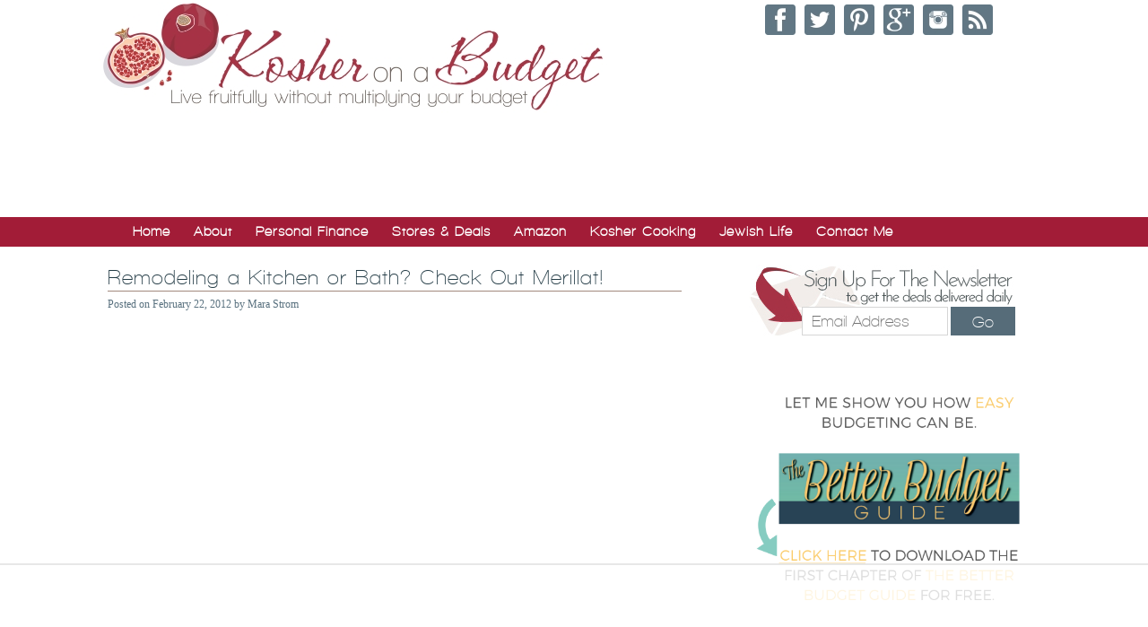

--- FILE ---
content_type: text/html
request_url: https://api.intentiq.com/profiles_engine/ProfilesEngineServlet?at=39&mi=10&dpi=936734067&pt=17&dpn=1&iiqidtype=2&iiqpcid=7ebd7d02-4b8f-4fc5-8b8a-174fd27bfd69&iiqpciddate=1768750123899&pcid=85e4ba8d-3d27-436f-83e1-4e03009ae289&idtype=3&gdpr=0&japs=false&jaesc=0&jafc=0&jaensc=0&jsver=0.33&testGroup=A&source=pbjs&ABTestingConfigurationSource=group&abtg=A&vrref=https%3A%2F%2Fkosheronabudget.com
body_size: 54
content:
{"abPercentage":97,"adt":1,"ct":2,"isOptedOut":false,"data":{"eids":[]},"dbsaved":"false","ls":true,"cttl":86400000,"abTestUuid":"g_ead33482-561a-4029-b164-7c965522e3ae","tc":9,"sid":1795716828}

--- FILE ---
content_type: text/html; charset=utf-8
request_url: https://www.google.com/recaptcha/api2/aframe
body_size: 266
content:
<!DOCTYPE HTML><html><head><meta http-equiv="content-type" content="text/html; charset=UTF-8"></head><body><script nonce="mRg1pu3ki3xbhJcEMQYrwA">/** Anti-fraud and anti-abuse applications only. See google.com/recaptcha */ try{var clients={'sodar':'https://pagead2.googlesyndication.com/pagead/sodar?'};window.addEventListener("message",function(a){try{if(a.source===window.parent){var b=JSON.parse(a.data);var c=clients[b['id']];if(c){var d=document.createElement('img');d.src=c+b['params']+'&rc='+(localStorage.getItem("rc::a")?sessionStorage.getItem("rc::b"):"");window.document.body.appendChild(d);sessionStorage.setItem("rc::e",parseInt(sessionStorage.getItem("rc::e")||0)+1);localStorage.setItem("rc::h",'1768750137778');}}}catch(b){}});window.parent.postMessage("_grecaptcha_ready", "*");}catch(b){}</script></body></html>

--- FILE ---
content_type: text/plain; charset=UTF-8
request_url: https://at.teads.tv/fpc?analytics_tag_id=PUB_17002&tfpvi=&gdpr_consent=&gdpr_status=22&gdpr_reason=220&ccpa_consent=&sv=prebid-v1
body_size: 56
content:
NWE0MjEzMTQtY2JhNy00NDNkLWEyZjgtZjRjNTc2ZTlkMzAxIzktNw==

--- FILE ---
content_type: text/plain
request_url: https://rtb.openx.net/openrtbb/prebidjs
body_size: -84
content:
{"id":"5dbda7fc-16a3-4858-bb9e-7d8d89136030","nbr":0}

--- FILE ---
content_type: text/plain
request_url: https://rtb.openx.net/openrtbb/prebidjs
body_size: -223
content:
{"id":"c97d1b20-3b8e-4280-a5ad-270c067eaf5c","nbr":0}

--- FILE ---
content_type: text/plain
request_url: https://rtb.openx.net/openrtbb/prebidjs
body_size: -223
content:
{"id":"195c671d-2c37-40be-8915-9bcdd97554e3","nbr":0}

--- FILE ---
content_type: text/plain
request_url: https://rtb.openx.net/openrtbb/prebidjs
body_size: -223
content:
{"id":"281fe584-95bb-4804-9984-0d184cb398f7","nbr":0}

--- FILE ---
content_type: text/plain; charset=utf-8
request_url: https://ads.adthrive.com/http-api/cv2
body_size: 10846
content:
{"om":["00xbjwwl","016a19b7-f77b-48c3-84f5-b344111cbef3","03621zun","04lkvrhz","06htwlxm","08189wfv","0929nj63","097orecv","0av741zl","0avwq2wa","0b0m8l4f","0fs6e2ri","0hly8ynw","0p7rptpw","0pycs8g7","0r6m6t7w","0sm4lr19","1","1011_302_56651545","1011_302_56651580","1011_302_56652054","1011_302_57051015","1011_302_57055622","1019_506177370","1028_8728253","10310289136970_462615644","10310289136970_462615833","10310289136970_462792722","10310289136970_462792978","10310289136970_559920770","10310289136970_559920874","10310289136970_593674671","10310289136970_628990318","10310289136970_674713065","10310289136970_674713956","10310289136970_674714432","10310289136970_686690145","10339421-5836009-0","10339426-5836008-0","10ua7afe","110_576777115309199355","11142692","11212184","11509227","11519014","11707926","1185:1610326628","1185:1610326728","11896988","11928167","11928168","11928170","11999803","119_6213027","12010080","12010084","12010088","12123650","12142259","12151247","12219562","12219563","12219592","12219633","12219634","12441760","12441761","124684_163","124843_8","124844_19","124848_7","12491645","12491656","12491684","12491686","12491687","12837806","12850755","12850756","12_74_18113653","13mvd7kb","1453468","1610326628","1610326728","16x7UEIxQu8","17_23487680","17_23487686","17_23487692","17_23487695","17_23487698","17_23487704","17_23487710","17_24104669","17_24104672","17_24104681","17_24104693","17_24632125","17_24683314","17_24696320","17_24696322","17_24766970","17_24766988","17_24767217","17_24767222","17_24767234","17_24767241","17_24767245","17_24767248","1832l91i","1891/84813","192987dwrq3","19682095","19ijfw1a","19r1igh7","1cmuj15l","1dwefsfs","1h7yhpl7","1ktgrre1","1m7ow47i","1r7rfn75","1vo0zc6d","1zjn1epv","1zuc5d3f","1zx7wzcw","201500255","201500257","202430_200_EAAYACog7t9UKc5iyzOXBU.xMcbVRrAuHeIU5IyS9qdlP9IeJGUyBMfW1N0_","202430_200_EAAYACogfp82etiOdza92P7KkqCzDPazG1s0NmTQfyLljZ.q7ScyBDr2wK8_","20421090_200_EAAYACogwcoW5vogT5vLuix.rAmo0E1Jidv8mIzVeNWxHoVoBLEyBJLAmwE_","206_549410","206_549423","21087697","2132:19682095","2132:42072323","2132:44420222","2132:44748773","2132:45327624","2132:45327625","2132:45327626","2132:45410878","2132:45519398","2132:45519405","2132:45563096","2132:45867738","2132:45941257","2132:45999649","2132:45999652","2132:46038615","2132:46039090","2132:46039469","2149:12151096","2179:579593739337040696","2179:585139266317201118","2179:587183202622605216","2179:589289985696794383","2179:591283456202345442","2179:594033992319641821","2249:512188092","2249:647637518","2249:650628025","2249:680353640","2249:686849949","2249:691925891","2249:703760420","2307:03621zun","2307:0av741zl","2307:0b0m8l4f","2307:0hly8ynw","2307:0is68vil","2307:10ua7afe","2307:1h7yhpl7","2307:1vo0zc6d","2307:1zuc5d3f","2307:28u7c6ez","2307:2xe5185b","2307:45astvre","2307:4qxmmgd2","2307:4yevyu88","2307:74scwdnj","2307:794di3me","2307:7cmeqmw8","2307:814nwzqa","2307:8fdfc014","2307:8orkh93v","2307:9t6gmxuz","2307:a566o9hb","2307:be4hm1i2","2307:bpecuyjx","2307:bu0fzuks","2307:c1hsjx06","2307:cv2huqwc","2307:ddd2k10l","2307:dhd27ung","2307:duxvs448","2307:e49ssopz","2307:ekv63n6v","2307:ey8vsnzk","2307:f7ednk5y","2307:fmmrtnw7","2307:fphs0z2t","2307:g749lgab","2307:gvotpm74","2307:hauz7f6h","2307:hf9ak5dg","2307:hzonbdnu","2307:jd035jgw","2307:lp37a2wq","2307:mfsmf6ch","2307:mxccm4gg","2307:nucue7bj","2307:nv0uqrqm","2307:o4v8lu9d","2307:ocnesxs5","2307:quk7w53j","2307:rifj41it","2307:rrlikvt1","2307:s2ahu2ae","2307:t73gfjqn","2307:tty470r7","2307:u7p1kjgp","2307:urut9okb","2307:wt0wmo2s","2307:xe7etvhg","2307:zfexqyi5","2307:zj3di034","2319_66419_12500344","239024629","239604426","24080387","2409_15064_70_85445183","2409_15064_70_85472854","2409_15064_70_86128391","2409_25495_176_CR52055522","2409_25495_176_CR52092921","2409_25495_176_CR52092956","2409_25495_176_CR52175340","2409_25495_176_CR52178314","2409_25495_176_CR52178315","2409_25495_176_CR52178316","24598434","246110541","24947","25_0l51bbpm","25_13mvd7kb","25_34tgtmqk","25_49i1fha2","25_4tgls8cg","25_4zai8e8t","25_52qaclee","25_53v6aquw","25_6bfbb9is","25_7jvs1wj8","25_87z6cimm","25_8b5u826e","25_8y2y355b","25_a1rkyh5o","25_b53no4x6","25_cfnass1q","25_dwjp56fe","25_efxglfc7","25_fjzzyur4","25_hueqprai","25_l4fh84wa","25_lui7w03k","25_m2n177jy","25_op9gtamy","25_oz31jrd0","25_pvjtapo1","25_pz8lwofu","25_sgaw7i5o","25_sgok9phv","25_sqmqxvaf","25_sx12rtl0","25_t34l2d9w","25_ti0s3bz3","25_tqejxuf9","25_utberk8n","25_v6qt489s","25_w6eb7c37","25_x0hu8vfk","25_x716iscu","25_xejccf8o","25_xz6af56d","25_yi6qlg3p","25_ztlksnbe","25_zwzjgvpw","262592","26298r0zyqh","2662_199916_8153741","2662_199916_T26221136","2662_199916_T26380940","2662_200562_8166422","2662_200562_8166427","2662_200562_8168520","2662_200562_8168537","2662_200562_8168586","2662_200562_8172720","2662_200562_8172724","2662_200562_8172741","2662_200562_8182931","2662_200562_8182933","2662_200562_8182952","2662_200562_8182956","2662_200562_T26329948","2676:84578122","2676:85480678","2676:85480779","2676:85480800","2711_64_11999803","2711_64_12142265","2711_64_12151247","2711_64_12156461","2715_9888_262592","2715_9888_440681","2715_9888_549410","2715_9888_551337","273a7184-2ca9-4206-a1fb-68854b4e952a","27s3hbtl","28452355","28925636","28929686","28933536","28u7c6ez","29402249","29414696","29414711","29414845","2974:8168473","2974:8168483","2974:8168520","2974:8168539","2974:8168581","2974:8172724","2974:8172728","2974:8172731","2974:8172732","2974:8172738","2974:8172741","2974:8182933","2974:8182955","2974:8182956","29_694150206","29_695879935","29_696964702","2a3dd394-1f28-41b8-bfcf-0b16ddd23157","2e97516f-c486-4ed1-bc48-20f8140ca355","2fewfcvj","2h298dl0sv1","2hdl0sv1","2kbya8ki","2m9w23re","2tAlke8JLD8Img5YutVv","2v4qwpp9","2wgqelaj","2wj90v7b","2xe5185b","2y5a5qhb","2yor97dj","306_24080387","308_125204_11","315108725","318294159","31qdo7ks","32735354","32975686","32j56hnc","3335_133884_702675162","3335_133884_702675191","33419345","33603859","33604871","33608492","33627470","33627671","34182009","34534170","3490:CR52055522","3490:CR52178316","3490:CR52212688","34eys5wu","34tgtmqk","36159044","36253317613886208","36253322933278720","3646_185414_8687255","3646_185414_8687256","3646_185414_8687257","3658_120679_5u5mcq2i","3658_136236_fphs0z2t","3658_15078_u5zlepic","3658_15936_31yw6nyu","3658_175625_be4hm1i2","3658_22079_hauz7f6h","3658_519209_lz23iixx","3658_603555_bj4kmsd6","3658_629625_wu5qr81l","36_46_11125455","36_46_11274704","36_46_11881007","36_46_11999803","3702_139777_24765461","3702_139777_24765466","3702_139777_24765468","3702_139777_24765484","3745kao5","381513943572","3822:23149016","38557829","39303318","39364467","39368822","3LMBEkP-wis","3f77f040-bf64-4a32-bac4-0e929f5c4aa3","3o6augn1","4083IP31KS13kodabuilt_64e05","409_189409","409_192547","409_216326","409_216366","409_216384","409_216392","409_216396","409_216402","409_216406","409_216416","409_216426","409_220336","409_220349","409_220364","409_220366","409_220369","409_223588","409_223589","409_223593","409_225978","409_225980","409_225982","409_225983","409_225987","409_225988","409_225990","409_225992","409_226312","409_226314","409_226316","409_226321","409_226322","409_226324","409_226326","409_226336","409_226342","409_226346","409_226347","409_226352","409_226354","409_226361","409_226366","409_226372","409_226374","409_226376","409_227223","409_227226","409_227235","409_228054","409_228064","409_228113","409_228354","409_228356","409_228362","409_228367","409_228370","409_228378","409_228380","409_228381","409_230726","409_230727","409_230728","409_231798","409_235548","40e539b2-ff17-452b-9929-e20163406b03","42604842","42828301","436396566","43919974","43919976","43919984","43919985","43919986","439246469228","43a7ptxe","43ij8vfd","440681","44629254","44748773","45327624","45327625","45519398","45519405","45867738","458901553568","45941257","45999649","46039823","4642109_46_12123650","4642109_46_12142259","46_12123650","46_12142259","47192068","47869802","481703827","485027845327","48700636","48700649","48739100","48739102","48739106","48877306","49039749","4941614","4941618","4947806","4972638","4972640","49869015","4aqwokyz","4fk9nxse","4p7oxj6f","4qks9viz","4qxmmgd2","4tgls8cg","4yevyu88","4zai8e8t","501_76_54849761-3e17-44c3-b668-808315323fd3","50262962","502806102","50479792","50525751","507f7a46-413c-4fee-b197-bcb5597a1450","51372397","51432337","52136743","52136747","521_425_203499","521_425_203500","521_425_203501","521_425_203504","521_425_203505","521_425_203508","521_425_203509","521_425_203511","521_425_203515","521_425_203517","521_425_203518","521_425_203525","521_425_203526","521_425_203529","521_425_203535","521_425_203536","521_425_203541","521_425_203542","521_425_203615","521_425_203617","521_425_203618","521_425_203623","521_425_203632","521_425_203633","521_425_203635","521_425_203653","521_425_203659","521_425_203660","521_425_203668","521_425_203669","521_425_203671","521_425_203673","521_425_203674","521_425_203675","521_425_203677","521_425_203678","521_425_203681","521_425_203687","521_425_203690","521_425_203692","521_425_203693","521_425_203695","521_425_203699","521_425_203700","521_425_203702","521_425_203703","521_425_203705","521_425_203706","521_425_203708","521_425_203712","521_425_203714","521_425_203717","521_425_203720","521_425_203729","521_425_203730","521_425_203732","521_425_203733","521_425_203736","521_425_203742","521_425_203744","521_425_203745","521_425_203867","521_425_203868","521_425_203871","521_425_203872","521_425_203874","521_425_203877","521_425_203879","521_425_203885","521_425_203887","521_425_203890","521_425_203892","521_425_203893","521_425_203897","521_425_203898","521_425_203899","521_425_203901","521_425_203907","521_425_203908","521_425_203909","521_425_203912","521_425_203913","521_425_203921","521_425_203924","521_425_203928","521_425_203929","521_425_203932","521_425_203934","521_425_203936","521_425_203940","521_425_203946","521_425_203954","521_425_203956","521_425_203959","521_425_203970","521_425_203973","521_425_203975","521_425_203976","5242112qaclee","52qaclee","5316_139700_0216b0e3-d0fa-41b6-a3d3-161df2c9862c","5316_139700_09c5e2a6-47a5-417d-bb3b-2b2fb7fccd1e","5316_139700_1675b5c3-9cf4-4e21-bb81-41e0f19608c2","5316_139700_16d52f38-95b7-429d-a887-fab1209423bb","5316_139700_21be1e8e-afd9-448a-b27e-bafba92b49b3","5316_139700_25804250-d0ee-4994-aba5-12c4113cd644","5316_139700_4589264e-39c7-4b8f-ba35-5bd3dd2b4e3a","5316_139700_4d1cd346-a76c-4afb-b622-5399a9f93e76","5316_139700_5546ab88-a7c9-405b-87de-64d5abc08339","5316_139700_5be498a5-7cd7-4663-a645-375644e33f4f","5316_139700_605bf0fc-ade6-429c-b255-6b0f933df765","5316_139700_685f4df0-bcec-4811-8d09-c71b4dff2f32","5316_139700_6aefc6d3-264a-439b-b013-75aa5c48e883","5316_139700_709d6e02-fb43-40a3-8dee-a3bf34a71e58","5316_139700_70a96d16-dcff-4424-8552-7b604766cb80","5316_139700_72add4e5-77ac-450e-a737-601ca216e99a","5316_139700_76cc1210-8fb0-4395-b272-aa369e25ed01","5316_139700_7ffcb809-64ae-49c7-8224-e96d7c029938","5316_139700_83b9cb16-076b-42cd-98a9-7120f6f3e94b","5316_139700_87802704-bd5f-4076-a40b-71f359b6d7bf","5316_139700_90aab27a-4370-4a9f-a14a-99d421f43bcf","5316_139700_ae41c18c-a00c-4440-80fa-2038ea8b78cb","5316_139700_af6bd248-efcd-483e-b6e6-148c4b7b9c8a","5316_139700_b801ca60-9d5a-4262-8563-b7f8aef0484d","5316_139700_bd0b86af-29f5-418b-9bb4-3aa99ec783bd","5316_139700_bfa332f1-8275-48ab-9ef5-92af780be670","5316_139700_cbda64c5-11d0-46f9-8941-2ca24d2911d8","5316_139700_cebab8a3-849f-4c71-9204-2195b7691600","5316_139700_d1a8183a-ff72-4a02-b603-603a608ad8c4","5316_139700_d1c1eb88-602b-4215-8262-8c798c294115","5316_139700_dc9214ed-70d3-4b6b-a90b-ca34142b3108","5316_139700_de0a26f2-c9e8-45e5-9ac3-efb5f9064703","5316_139700_e3299175-652d-4539-b65f-7e468b378aea","5316_139700_e3bec6f0-d5db-47c8-9c47-71e32e0abd19","5316_139700_e57da5d6-bc41-40d9-9688-87a11ae6ec85","5316_139700_ed348a34-02ad-403e-b9e0-10d36c592a09","5316_139700_f3c12291-f8d3-4d25-943d-01e8c782c5d7","5316_139700_f7be6964-9ad4-40ba-a38a-55794e229d11","5316_139700_fd97502e-2b85-4f6c-8c91-717ddf767abc","5316_139700_ff6b1956-4107-4a11-8571-b9f334130ae3","53v6aquw","542854698","5472d73a-9563-4a97-acc3-25bfb877941a","549410","549423","5510:ouycdkmq","5510:pefxr7k2","5510:quk7w53j","5510:v9k6m2b0","55116643","55116649","55167461","55221385","55344524","55344633","553781220","553781221","553781814","554443","554470","554480","5563_66529_OADD2.1230353538491029_1ZJOCDMYLEWDZVJ","5563_66529_OADD2.1321613113157448_15LE1YAJCDGWXY5","5563_66529_OADD2.7284328163393_196P936VYRAEYC7IJY","5563_66529_OAIP.9fe96f79334fc85c7f4f0d4e3e948900","557_409_216366","557_409_216396","557_409_216406","557_409_216606","557_409_220139","557_409_220149","557_409_220333","557_409_220334","557_409_220336","557_409_220338","557_409_220343","557_409_220344","557_409_220354","557_409_220364","557_409_220366","557_409_223589","557_409_223599","557_409_225988","557_409_225990","557_409_226312","557_409_226316","557_409_228054","557_409_228055","557_409_228059","557_409_228064","557_409_228065","557_409_228079","557_409_228087","557_409_228105","557_409_228115","557_409_228349","557_409_228351","557_409_228354","557_409_228363","557_409_228371","557_409_228373","557_409_235268","558_93_13mvd7kb","558_93_1h7yhpl7","558_93_cv2huqwc","558_93_d8ijy7f2","558_93_gvotpm74","558_93_m2n177jy","558_93_op9gtamy","558_93_ti0s3bz3","558_93_x716iscu","558_93_ztlksnbe","558_93_zwzjgvpw","55965333","560_74_18268075","560_74_18268080","560_74_18268083","5626536529","56341213","56635906","56635908","56635945","56635955","566561477","5726507757","5726542309","576777115309199355","576857699833602496","57948582","58117332","58310259131_553781814","587183202622605216","588366512778827143","588837179414603875","589289985696794383","589318202881681006","591283456202345442","593674671","594033992319641821","59751572","59816685","59818357","59873208","59873222","59873223","59873230","5989_28443_701278088","5989_28443_701278089","5989_84349_553779915","5989_84349_553781220","5989_84349_553781814","5989_84349_553782314","5auirdnp","5ia3jbdy","5iujftaz","60146355","6026507537","6026574625","60638194","609577512","60f5a06w","61085224","61102880","61174500","61174524","61210719","61456734","61643784","61823051","61823068","618576351","618653722","618876699","618980679","61900466","61901937","619089559","61916211","61916223","61916225","61916229","61916233","61916243","61932920","61932925","61932933","61932948","61932957","62019442","62019681","62020288","620646535431","62187798","6226500969","6226505231","6226505239","6226507991","6226508465","6226522289","6226530649","62499748","6250_66552_943382804","627225143","627227759","627290883","627301267","627309156","627309159","627506494","62799585","628013474","628015148","628222860","62833198","628360579","628444259","628444262","628444349","628444433","628444436","628456307","628456310","628456313","628456379","628456382","628456391","628622163","628622166","628622169","628622172","628622175","628622178","628622241","628622244","628622247","628622250","628683371","628687043","628687157","628687460","628687463","62873662","628803013","628841673","628990952","629007394","629009180","629167998","629168001","629168010","629168565","629171196","629171202","629234167","629255550","629350437","62946743","62946748","62946757","629488423","62977989","62978284","62978285","62978299","62978305","62981075","629817930","62981822","62987257","629984747","630137823","63088927","63088929","6365_61796_729220897126","6365_61796_742174851279","6365_61796_768254987727","6365_61796_784844652399","6365_61796_784880169532","6365_61796_784880263591","6365_61796_784880274628","6365_61796_784880275132","6365_61796_784880275657","6365_61796_785326944429","6365_61796_785326944648","6365_61796_789727047272","6365_61796_790703534060","648104664","648104695","64e95c04-1bf0-4ef9-93fe-511a390aba62","651637446","651637459","651637461","651637462","652348590","6547_67916_graJ1gIjiYcJVBo9B51g","659216891404","659713728691","668017682","668547445","668547507","66_lps2oua9w3e1sexvltay","66_w8chpvdntmj9ysk435xp","670_9916_462792978","670_9916_491345701","670_9916_553781814","670_9916_559920874","673375558002","676lzlnk","679271132","67swazxr","680_99480_685191118","680_99480_692218887","680_99480_692219030","680_99480_700109379","680_99480_700109389","680_99480_700109391","680_99480_700109393","683692339","684137347","684493019","687541009","687541739","688070999","688078501","690_99485_1610326728","694912939","695459254","695879875","695879898","695879908","696314600","696332890","696504968","696504971","697084445","697189883","697189885","697189892","697189924","697189949","697189950","697189965","697189989","697189993","697189999","697190012","697190099","697241337","697525780","697525781","697525795","697525832","697876985","697876986","697876988","697876994","697876997","697876998","697876999","697877001","697893422","698637253","698637276","698637285","698637296","698637300","699109671","699183154","699753217","699812857","699813340","6bfbb9is","6lmy2lg0","6mrds7pc","6p9v1joo","6rbncy53","700109389","701082828","701276081","701278089","702423494","702675155","702759176","702759436","703908771","704775140","70_83443042","70_83443804","70_85444701","70_85472791","70_85472854","70_85472861","70_85472862","70_86128402","711352961432","720234615065","720334044392","723300970735","726145279104","726577961264","727906473995","733618910602","7354_138543_79507267","7354_229128_86128400","7414_121891_6151367","7414_121891_6151379","7414_121891_6208473","74_462792978","74_628990318","74scwdnj","7732580","786935973586","78827816","78827832","79096170","79096186","792105110559","793053328969","794di3me","7969_149355_19682095","7969_149355_45327624","7969_149355_45999649","7cmeqmw8","7fc6xgyo","7i30xyr5","7jvs1wj8","7nnanojy","7pmot6qj","7qIE6HPltrY","7qevw67b","7vlmjnq0","80072816","80072838","80072847","80ec5mhd","814nwzqa","8152859","8152878","8152879","8153722","8153725","8153727","8153737","8153743","8154361","8154363","8154364","8166427","8168473","8168539","8172734","8172738","8172741","8182950","8182952","8182964","82133854","8341_230731_587183202622605216","8341_230731_591283456202345442","83443036","83443827","83443883","83443885","83447751","84578111","84578122","84578143","85444701","85444734","85444947","85444952","85444969","85472861","85480684","85480685","85480691","85480699","85480720","85480726","85480732","85704569","85809022","85943187","85943196","85954439","86128391","86470621","86470702","86509222","86509226","86509229","86509230","87z6cimm","8968064","8ax1f5n9","8b5u826e","8c6e467c-61fd-4565-83a1-f74bd4d57b79","8fdfc014","8orkh93v","8pxqjur8","8s8c5dlv","8vv4rx9p","8w4klwi4","8y2y355b","9057/0328842c8f1d017570ede5c97267f40d","9057/211d1f0fa71d1a58cabee51f2180e38f","90_11928174","90_11928175","90_12219552","90_12219554","90_12219555","90_12219562","90_12219563","90_12219591","90_12219592","90_12219634","90_12452427","90_12491645","90_12552094","90_12837802","90_12837806","91950696","9309343","9368d3f1-b1ab-4d0f-89d2-01c7b8e40015","96137dc6-6d38-4e54-9c26-272745930c17","97298fzsz2a","97_8152859","97_8152878","97_8152879","9b7e5087-2a50-48b2-89a5-e9d2704acadf","9d5f8vic","9e2981x2zdt","9krcxphu","9l06fx6u","9mspm15z","9r15vock","9rqgwgyb","9t6gmxuz","9vtd24w4","9wmwe528","AT_6YHu-x90","FC8Gv9lZIb0","HFN_IsGowZU","K7aW6-W4pKA","RAKT2039000H","RoM6fOohK8W7sBuhZn2I","YM34v0D1p1g","YlnVIl2d84o","_2Ddn1kJUvs","_d0w_WH8tQE","a0298oxacu8","a0oxacu8","a1vt6lsg","a566o9hb","abhu2o6t","ad93t9yy","afcd5cfd-9b28-4323-9c77-7d984c76a78f","ai51bqq6","akt5hkea","axw5pt53","b3sqze11","b90cwbcd","ba5dbe2b-d4dd-48b2-b4e0-a4b90ffd3cf9","be2984hm1i2","be4hm1i2","bj4kmsd6","blXOWD88304","bmp4lbzm","bn278v80","bpecuyjx","bpwmigtk","bu0fzuks","bwwbm3ch","bzh08qq8","bzp9la1n","c1hsjx06","c22985t9p0u","c25t9p0u","c75hp4ji","c8eca391-126d-4c76-816a-aafd9e7a1e74","ccnv0dly","cd40m5wq","co17kfxk","cpn7gwek","cr-1oplzoysu9vd","cr-1oplzoysuatj","cr-1oplzoysubwe","cr-1oplzoysubxe","cr-3kc0l701uatj","cr-5dqze5bjubxe","cr-6ovjht2eu9vd","cr-6ovjht2euatj","cr-6ovjht2eubwe","cr-6ovjht2eubxe","cr-72occ8olu9vd","cr-72occ8oluatj","cr-72occ8olubwe","cr-7vrltzuwubwe","cr-8hpf4y34uatj","cr-96xuyi0uu9xg","cr-96xuyi0wu9xg","cr-96xuyi3su8rm","cr-96xuyi4pu8rm","cr-96xuyi4xu8rm","cr-96xuyi5xu8rm","cr-97pzzgzrubqk","cr-97ruye7tubqk","cr-97y25lzsubqk","cr-97yv4e6qubxf","cr-98ru5j2tu8rm","cr-98ru5j2tu9xg","cr-98ru5j2tubxf","cr-98t25j4xu8rm","cr-98t25j4xu9xg","cr-98t2xj3uu8rm","cr-98utwg4tu8rm","cr-98xywk4uubxf","cr-99bo9kj0uatj","cr-9cqtwg3qw8rhwz","cr-9hxzbqc08jrgv2","cr-Bitc7n_p9iw__vat__49i_k_6v6_h_jce2vj5h_9v3kalhnq","cr-Bitc7n_p9iw__vat__49i_k_6v6_h_jce2vj5h_G0l9Rdjrj","cr-Bitc7n_p9iw__vat__49i_k_6v6_h_jce2vj5h_I4lo9gokm","cr-Bitc7n_p9iw__vat__49i_k_6v6_h_jce2vj5h_KnXNU4yjl","cr-Bitc7n_p9iw__vat__49i_k_6v6_h_jce2vj5h_PxWzTvgmq","cr-Bitc7n_p9iw__vat__49i_k_6v6_h_jce2vj5h_ZUFnU4yjl","cr-Bitc7n_p9iw__vat__49i_k_6v6_h_jce2vj5h_yApYgdjrj","cr-Bitc7n_p9iw__vat__49i_k_6v6_h_jce2vm6d_df3rllhnq","cr-a9s2xe6yubwj","cr-a9s2xe8tubwj","cr-aaqt0j7wubwj","cr-aaqt0j8subwj","cr-aav1zg0rubwj","cr-aav1zg0vubwj","cr-aav22g0subwj","cr-aav22g2tubwj","cr-aav22g2yubwj","cr-aavwye0xubwj","cr-aawz2m4pubwj","cr-aawz2m4yubwj","cr-aawz2m5xubwj","cr-aawz2m6pubwj","cr-aawz2m7xubwj","cr-aawz3f0wubwj","cr-aawz3f1yubwj","cr-aawz3f2tubwj","cr-aawz3f3qubwj","cr-aawz3f3uubwj","cr-aawz3f3xubwj","cr-aawz3i2xubwj","cr-bai9pzp9u9vd","cr-c5zb4r7iuatj","cr-c5zb4r7iubwe","cr-cfqw0i6pu7tmu","cr-dbs04e1rt7tmu","cr-dbs04e1ru7tmu","cr-dbs04e7qx7tmu","cr-dfsz3h5wu7tmu","cr-edt0xgzvy7vjv","cr-eevz5d0ty7tmu","cr-etupep94u9vd","cr-f6puwm2w27tf1","cr-f6puwm2x27tf1","cr-f6puwm2xw7tf1","cr-f6puwm2yw7tf1","cr-fpklx9ixubwe","cr-g7wv3g0qvft","cr-g7xv5i0qvft","cr-g7xv5i4qvft","cr-g7xv5i6qvft","cr-gaqt1_k4quarex4qntt","cr-ghun4f53u9vd","cr-ghun4f53uatj","cr-ghun4f53ubwe","cr-ghun4f53ubxe","cr-hrpzba5juatj","cr-kz4ol95lu9vd","cr-kz4ol95lubwe","cr-lj2vgezauatj","cr-nposu7qtuatj","cr-p03jl497u9vd","cr-p03jl497uatj","cr-sk1vaer4u9vd","cr-sk1vaer4ubwe","cr-tmr0ohinuatj","cr-u8cu3kinubwe","cr-vu0tbhteubwe","cr-w5suf4cpu9vd","cr-wm8psj6gubwe","cr-wvy9pnlnu9vd","cr-wvy9pnlnuatj","cr-wvy9pnlnubwe","cr-wvy9pnlnubxe","cr-xu1ullzyu9vd","cr-xu1ullzyuatj","cr-xu1ullzyubwe","cr-xu1ullzyubxe","cv2huqwc","cymho2zs","czt3qxxp","d8ijy7f2","d8xpzwgq","dbixvjac","ddd2k10l","de66hk0y","dg2WmFvzosE","dhd27ung","dif1fgsg","dlhzctga","dt298tupnse","dwghal43","dwjp56fe","e2c76his","e2qeeuc5","eb9vjo1r","ed5kozku","edspht56","eiqtrsdn","ekocpzhh","ekv63n6v","extremereach_creative_76559239","ey8vsnzk","f0u03q6w","f3craufm","f7ednk5y","f9298zmsi7x","f9zmsi7x","fcd28dfb-6273-4a92-91ee-27bf83aaac7a","fdjuanhs","fdujxvyb","feueU8m1y4Y","fjp0ceax","fjzzyur4","flgb97td","fmbxvfw0","fmmrtnw7","fp298hs0z2t","fphs0z2t","ftguiytk","fv85xz0v","g4iapksj","g4kw4fir","g5egxitt","g749lgab","gb15fest","ge4000vb","ge4kwk32","gp71mc8o","gvotpm74","h5p8x4yp","ha298uz7f6h","hauz7f6h","heb21q1u","hf9ak5dg","hf9btnbz","hgrz3ggo","hniwwmo2","hq4q6fa3","hqz7anxg","hr2985uo0z9","hu2988cf63l","hueqprai","hwr63jqc","hx1ws29n","hxxrc6st","hzonbdnu","hzqgol41","i2aglcoy","i729876wjt4","i776wjt4","i8q65k6g","i90isgt0","ic7fhmq6","ij0o9c81","ikjvo5us","j4r0agpc","jb68fn1c","jd035jgw","jd298035jgw","jonxsolf","jr169syq","k4i0qcx1","k6mxdk4o","k83t7fjn","kecbwzbd","kgqovbkw","kk5768bd","knoebx5v","ksrdc5dk","kwj8z3gi","ky0y4b7y","kz8629zd","l0qkeplj","l1keero7","lc408s2k","ldv3iy6n","ll8m2pwk","llejctn7","lmkhu9q3","lp37a2wq","lqik9cb3","ls74a5wb","ltkghqf5","lui7w03k","lz23iixx","m2n177jy","m4298xt6ckm","m4xt6ckm","m9tz4e6u","meqbizuu","mf9hp67j","min949in","mk19vci9","mnzinbrt","mtsc0nih","mvtp3dnv","mwdyi6u5","mxccm4gg","n9sgp7lz","ndestypq","ndzqebv9","nfucnkws","nowwxzpy","np9yfx64","nr0pnn97","nr298lkfmof","nrlkfmof","nv0uqrqm","nv5uhf1y","oc298zmkbuu","ocnesxs5","oe31iwxh","ofoon6ir","ofr83ln0","op9gtamy","ot91zbhz","ouycdkmq","ov298eppo2h","ox6po8bg","oz31jrd0","oz3ry6sr","ozdii3rw","p0yfzusz","p7176b0m","pefxr7k2","pi6u4hm4","pilv78fi","piwneqqj","pl298th4l1a","plth4l1a","pmtssbfz","poc1p809","ppn03peq","pr3rk44v","prq4f8da","ptb9camj","pte4wl23","pvu20l8t","pyknyft8","pz0cuwfd","pz8lwofu","q048bxbb","q79txt07","q8d1r73v","q9plh3qd","qen3mj4l","qffuo3l3","qqvgscdx","qts6c5p3","quk7w53j","qx169s69","r3298co354x","r35763xz","r3co354x","riaslz7g","risjxoqk","rmenh8cz","rmttmrq8","rnvjtx7r","rnwjwqca","rr298likvt1","rrlikvt1","rxj4b6nw","s2ahu2ae","s4s41bit","s5pgcdmy","sgaw7i5o","sk4ge5lf","snw5f91s","soyitx9g","st298jmll2q","sttgj0wj","svx63iol","t2dlmwva","t34l2d9w","t3gzv5qs","t4zab46q","t52988zjs8i","t73gfjqn","ta3n09df","tc6309yq","ti0s3bz3","tlbbqljf","tqejxuf9","tsf8xzNEHyI","u1jb75sm","u3i8n6ef","u5298zlepic","u6m6v3bh","u7p1kjgp","uda4zi8x","uf7vbcrs","uhebin5g","ujqkqtnh","ulu6uool","urut9okb","usle8ijx","ut298hwjnbu","ut42112berk8n","utberk8n","uy5wm2fg","v1oc480x","v224plyd","v2iumrdh","v55v20rw","v9k6m2b0","ven7pu1c","vj7hzkpp","vosqszns","w15c67ad","w1ws81sy","w5et7cv9","w82ynfkl","waryafvp","wix9gxm5","wt0wmo2s","wu5qr81l","ww9yxw2a","wwo5qowu","wxfnrapl","x0lqqmvd","x21s451d","x420t9me","x716iscu","x9yz5t0i","xdaezn6y","xe2987etvhg","xe7etvhg","xg9x5bs4","xswz6rio","xtxa8s2d","xwhet1qh","xz421126af56d","xz6af56d","xzwdm9b7","y51tr986","ygmhp6c6","yi6qlg3p","yl0m4qvg","yl9likui","yvwm7me2","z014jm23","z8hcebyi","zaiy3lqy","zfexqyi5","zibvsmsx","zj3di034","ztlksnbe","zvdz58bk","zw6jpag6","zwzjgvpw","zxl8as7s","7979132","7979135"],"pmp":[],"adomains":["1md.org","a4g.com","about.bugmd.com","acelauncher.com","adameve.com","adelion.com","adp3.net","advenuedsp.com","aibidauction.com","aibidsrv.com","akusoli.com","allofmpls.org","arkeero.net","ato.mx","avazutracking.net","avid-ad-server.com","avid-adserver.com","avidadserver.com","aztracking.net","bc-sys.com","bcc-ads.com","bidderrtb.com","bidscube.com","bizzclick.com","bkserving.com","bksn.se","brightmountainads.com","bucksense.io","bugmd.com","ca.iqos.com","capitaloneshopping.com","cdn.dsptr.com","clarifion.com","clean.peebuster.com","cotosen.com","cs.money","cwkuki.com","dallasnews.com","dcntr-ads.com","decenterads.com","derila-ergo.com","dhgate.com","dhs.gov","digitaladsystems.com","displate.com","doyour.bid","dspbox.io","envisionx.co","ezmob.com","fla-keys.com","fmlabsonline.com","g123.jp","g2trk.com","gadgetslaboratory.com","gadmobe.com","getbugmd.com","goodtoknowthis.com","gov.il","grosvenorcasinos.com","guard.io","hero-wars.com","holts.com","howto5.io","http://bookstofilm.com/","http://countingmypennies.com/","http://fabpop.net/","http://folkaly.com/","http://gameswaka.com/","http://gowdr.com/","http://gratefulfinance.com/","http://outliermodel.com/","http://profitor.com/","http://tenfactorialrocks.com/","http://vovviral.com/","https://instantbuzz.net/","https://www.royalcaribbean.com/","ice.gov","imprdom.com","justanswer.com","liverrenew.com","longhornsnuff.com","lovehoney.com","lowerjointpain.com","lymphsystemsupport.com","meccabingo.com","media-servers.net","medimops.de","miniretornaveis.com","mobuppsrtb.com","motionspots.com","mygrizzly.com","myiq.com","myrocky.ca","national-lottery.co.uk","nbliver360.com","ndc.ajillionmax.com","nibblr-ai.com","niutux.com","nordicspirit.co.uk","notify.nuviad.com","notify.oxonux.com","own-imp.vrtzads.com","paperela.com","paradisestays.site","parasiterelief.com","peta.org","pfm.ninja","photoshelter.com","pixel.metanetwork.mobi","pixel.valo.ai","plannedparenthood.org","plf1.net","plt7.com","pltfrm.click","printwithwave.co","privacymodeweb.com","rangeusa.com","readywind.com","reklambids.com","ri.psdwc.com","royalcaribbean.com","royalcaribbean.com.au","rtb-adeclipse.io","rtb-direct.com","rtb.adx1.com","rtb.kds.media","rtb.reklambid.com","rtb.reklamdsp.com","rtb.rklmstr.com","rtbadtrading.com","rtbsbengine.com","rtbtradein.com","saba.com.mx","safevirus.info","securevid.co","seedtag.com","servedby.revive-adserver.net","shift.com","simple.life","smrt-view.com","swissklip.com","taboola.com","tel-aviv.gov.il","temu.com","theoceanac.com","track-bid.com","trackingintegral.com","trading-rtbg.com","trkbid.com","truthfinder.com","unoadsrv.com","usconcealedcarry.com","uuidksinc.net","vabilitytech.com","vashoot.com","vegogarden.com","viewtemplates.com","votervoice.net","vuse.com","waardex.com","wapstart.ru","wayvia.com","wdc.go2trk.com","weareplannedparenthood.org","webtradingspot.com","www.royalcaribbean.com","xapads.com","xiaflex.com","yourchamilia.com"]}

--- FILE ---
content_type: text/plain
request_url: https://rtb.openx.net/openrtbb/prebidjs
body_size: -223
content:
{"id":"3db06393-8a4b-414e-94cf-1d8e4baf9d5d","nbr":0}

--- FILE ---
content_type: text/plain
request_url: https://rtb.openx.net/openrtbb/prebidjs
body_size: -223
content:
{"id":"5dfcb641-9c36-4f4a-9bb4-38fe221e8f13","nbr":0}

--- FILE ---
content_type: text/plain
request_url: https://rtb.openx.net/openrtbb/prebidjs
body_size: -223
content:
{"id":"3cfe2ee3-f463-4a2b-bd2d-e6d0d1c08c26","nbr":0}

--- FILE ---
content_type: text/plain
request_url: https://rtb.openx.net/openrtbb/prebidjs
body_size: -223
content:
{"id":"6e1819ff-e61b-4bdd-9f72-b1d4616e0a4e","nbr":0}

--- FILE ---
content_type: text/plain
request_url: https://rtb.openx.net/openrtbb/prebidjs
body_size: -223
content:
{"id":"ad096dab-78da-429d-8088-5f91a2e1bf45","nbr":0}

--- FILE ---
content_type: text/plain
request_url: https://rtb.openx.net/openrtbb/prebidjs
body_size: -223
content:
{"id":"b42f2c7a-a0a8-4e72-baab-e82471c3ca97","nbr":0}

--- FILE ---
content_type: text/plain
request_url: https://rtb.openx.net/openrtbb/prebidjs
body_size: -223
content:
{"id":"2bf6eec9-b236-4249-b818-071f490c79e6","nbr":0}

--- FILE ---
content_type: text/plain
request_url: https://rtb.openx.net/openrtbb/prebidjs
body_size: -223
content:
{"id":"6b0a9772-4e07-4078-95f6-a696d64a89f3","nbr":0}

--- FILE ---
content_type: text/plain
request_url: https://rtb.openx.net/openrtbb/prebidjs
body_size: -223
content:
{"id":"337d40e9-5b2e-43bf-99ad-3d2ecf73d833","nbr":0}

--- FILE ---
content_type: text/plain
request_url: https://rtb.openx.net/openrtbb/prebidjs
body_size: -223
content:
{"id":"c064fb89-0b71-48f1-b77d-f1b921dc2a60","nbr":0}